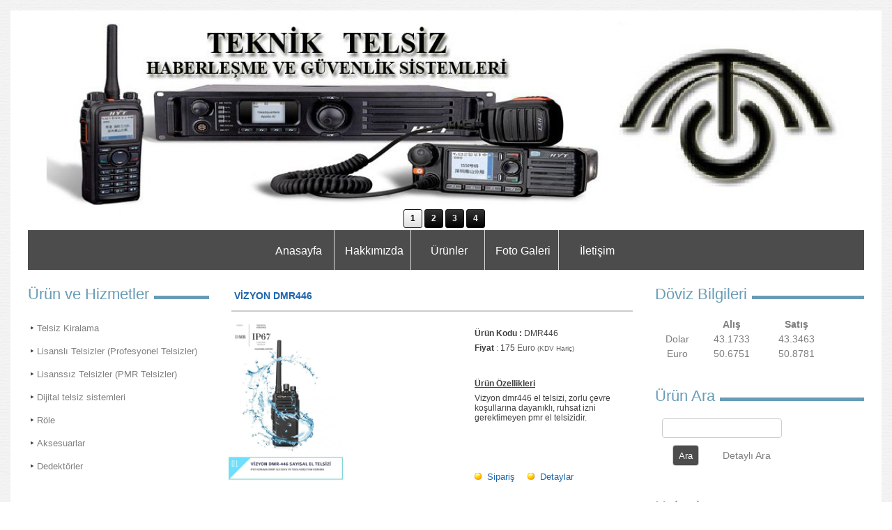

--- FILE ---
content_type: text/html; charset=UTF-8
request_url: http://www.tekniktelsiz.com.tr/?newUrun=1&Id=2249320&CatId=bs469725&Fstate=&/V%C4%B0ZYON-DMR446
body_size: 8249
content:
<!DOCTYPE html>
                        <html lang="tr">
                        <!--[if lt IE 8]> <html lang="tr-TR" class="stnz_no-js ie6"> <![endif]-->
<head>
<title>VİZYON DMR446</title>
<meta http-equiv="X-UA-Compatible" content="IE=Edge;chrome=1" /><meta http-equiv="Content-Type" content="text/html; charset=UTF-8">
<meta name="keywords" content="DMR446, VİZYON DMR446, "/>
<meta name="description" content="Vizyon dmr446 el telsizi, zorlu çevre koşullarına dayanıklı, ruhsat izni gerektimeyen pmr el telsizidir."/>

<meta property="og:title" content="VİZYON DMR446 " />
<meta property="og:description" content="Vizyon dmr446 el telsizi, zorlu çevre koşullarına dayanıklı, ruhsat izni gerektimeyen pmr el telsizidir." />
<meta property="og:image" content="http://www.tekniktelsiz.com.tr/FileUpload/bs469725/UrunResim/51750836.jpg" />
<link class="nstr" href="./templates/tpl/100/stil.css?20140101" rel="stylesheet" type="text/css" />
<!--[if lt IE 7]>						
							<script src="/templates/default/IE7.jgz">IE7_PNG_SUFFIX=".png";</script>
							<link href="/templates/default/ie6.css" rel="stylesheet" type="text/css" />
						<![endif]-->
<!--[if lt IE 8]>							
							<link href="/templates/default/ie7.css" rel="stylesheet" type="text/css" />
						<![endif]-->
<script type="text/javascript" src="/templates/js/js.js?v=3" ></script>
<script src="/cjs/jquery/1.8/jquery-1.8.3.min.jgz"></script>
<script src="/cjs/jquery.bxslider.min.js"></script>
<link href="/cjs/jquery.bxslider.css" rel="stylesheet" type="text/css" />

<link rel="stylesheet" href="/cjs/css/magnific-popup.css">
                                <link rel="stylesheet" href="/cjs/css/wookmark-main.css">
                                <script src="/cjs/js/imagesloaded.pkgd.min.js"></script>
                                <script src="/cjs/js/jquery.magnific-popup.min.js"></script>
                                <script src="/cjs/js/wookmark.js"></script><link rel="stylesheet" href="/cjs/banner_rotator/css/banner-rotator.min.css">
<script type="text/javascript" src="/cjs/banner_rotator/js/jquery.banner-rotator.min.js"></script>
<link rel="stylesheet" type="text/css" href="/cjs/sliders/rotator/css/wt-rotator.css"/>
<script type="text/javascript" src="/cjs/sliders/rotator/js/jquery.wt-rotator-prod.min.jgz"></script>



<style type="text/css">
.UrunBaslikStil {
       font-size: 14px;
       font-weight: bold;
       color: #1E66AE;
}

.UrunAltBaslikStil {
       font-size: 12px;
       font-weight: bold;
       color: #404040;
}

.UrunStil {
       font-size: 12px;
       font-weight: normal;
       color: #404040;
}

#footer .indent {padding:23px 0 10px 55px;}
	IMG.photo1    {	margin-left: 10px;
			margin-bottom: 10px;
		            	float: center;
			border-width: 2px;
			border-color: #C0C0C0 }

.br12                { border-top:#CCCCCC 1px dashed;}

.input2         {border: #cacaca 1px solid; padding-right: 4px; padding-left: 4px; font-size: 14px; background-color:#fafafa
                        color: #666666; height: 23px; font-family: Verdana, Geneva, Arial, Helvetica, sans-serif; }

.submit2 {border:#cacaca 1px solid; background-image:url(/img/submit_bg.gif); width:80px; height:23px;
background-color:#FFFFFF; color:#323232; font:12px Arial, Helvetica, sans-serif;}

.area1 		{border: #cacaca 1px solid; padding-right: 4px; padding-left: 4px; font-size: 14px; background-color:#fafafa
			 color: #666666; width: 180px; height: 90px; font-family: Verdana, Geneva, Arial, Helvetica, sans-serif; }


</style>
<script type="text/javascript" language="javascript">
function showPic (whichpic, en, boy, resid, userid)
{
 if (document.getElementById) 
  { 
   document.getElementById('placeholder').src = whichpic.href; 
   document.getElementById('placeholder').width =en; 
   document.getElementById('placeholder').height = boy; 
   document.getElementById('acilirres').href = 'javascript:mClick(\'templates/urunview/topresim.php?Id='+resid+'&ResId='+userid+'\',\'Resim\',0,0,820,620)'; 
   return false; 
  } 
else { return true; }
}
</script>
<link href="/assets/css/desktop.css" rel="stylesheet" type="text/css" />

<!--[if lt IE 8]>               
                    <style type="text/css">#stnz_middleContent{width:538px !important;}</style>         
                <![endif]-->

</head>

<body id="standartTmp" class="tpl">

<div id="stnz_wrap">	
		<div id="stnz_containerTop">
		<div id="stnz_left_bg"></div>
		<div id="stnz_containerMiddle">
		<div id="stnz_headerWrap"><div id="stnz_topBanner"></div><div id="stnz_headerTop"></div><div id="stnz_header" style="background-image: none;"><style>#stnz_header{min-height:1px;}</style><div id="stnz_jsHeader">
<script type="text/javascript">
$(document).ready( function() {    
$(".jquery_header_container").wtRotator({
width:1200,
height:300,
transition_speed:1000,
block_size:50,
vert_size:50,
horz_size:50,
transition:"random",
text_effect:"fade",
tooltip_type:"image",
cpanel_align:"BC",
display_thumbs:true,
cpanel_position:"inside",
display_playbutton:false,
display_dbuttons:false,
display_timer:true,
thumb_width:25,
thumb_height:25,
display_thumbimg:false,
display_numbers:true,
mouseover_pause:false,
text_mouseover:false,
cpanel_mouseover:false,
display_side_buttons:true,
auto_start:true,
button_width:0,
button_height:0,
button_margin:3,        
text_sync:true,
shuffle:false,
block_delay:15,
vstripe_delay:73,
hstripe_delay:183,          
auto_center:true
});
});
</script>
<div class="jquery_header_container"> 
<div class="wt-rotator">
<div class="screen"></div>
<div class="c-panel">
<div class="thumbnails">
<ul><li><a href="/FileUpload/bs469725/HeaderImages/crop/191839.jpg"><img src="/FileUpload/bs469725/HeaderImages/thumb/191839.jpg"/></a></li><li><a href="/FileUpload/bs469725/HeaderImages/crop/191902.jpg"><img src="/FileUpload/bs469725/HeaderImages/thumb/191902.jpg"/></a></li><li><a href="/FileUpload/bs469725/HeaderImages/crop/191903.jpg"><img src="/FileUpload/bs469725/HeaderImages/thumb/191903.jpg"/></a></li><li><a href="/FileUpload/bs469725/HeaderImages/crop/191905.jpg"><img src="/FileUpload/bs469725/HeaderImages/thumb/191905.jpg"/></a></li></ul>
</div>
<div class="buttons"><div class="prev-btn"></div><div class="play-btn"></div><div class="next-btn"></div></div> 
</div>
</div> 
</div></div><!-- /jsHeader --></div><div id="stnz_headerFooter" style="margin-top:0;"></div><!-- /header --><script type="text/javascript">
				    $(function() {
	   					$("#ust-menu-search").keyup(function(e) {
	   						if (e.keyCode==13)	   						
				        	{
				        		if ($(this).val().length > 2){
				        			$(location).attr('href','/?Syf=39&search='+$(this).val());
				        		}else{
				        			alert('Lütfen en az 3 harf giriniz.');
				        		}	
				        	}
	   					});
	   					
	   					$("#search-ust").click(function() {
				        	if ($('#ust-menu-search').val().length > 2){
				        			$(location).attr('href','/?Syf=39&search='+$('#ust-menu-search').val());
				        		}else{
				        			alert('Lütfen en az 3 harf giriniz.');
				        		}				        	
	   					});
	   					
				    });
				</script><div id="topMenu"><link href="/templates/tpl/100/menucss/default.css?20140101" rel="stylesheet" type="text/css" />
<div class="stnz_widget stnz_ust_menu100">
<div class="stnz_widgetContent"><div class="stnz_dropdown100_root stnz_dropdown100_root_center"><div id="ust_menu_root"><nav><ul class="sf-menu stnz_dropdown100 stnz_dropdown100-horizontal" id="nav" data-title="Menu">
		
			<li><a class="root"  href="http://www.tekniktelsiz.com.tr/?SyfNmb=1&pt=Anasayfa" rel="alternate" hreflang="tr">Anasayfa</a></li>
			<li><a class="root"  href="http://www.tekniktelsiz.com.tr/?SyfNmb=2&pt=Hakk%C4%B1m%C4%B1zda" rel="alternate" hreflang="tr">Hakkımızda</a></li>
			<li><a class="root"  href="http://www.tekniktelsiz.com.tr?product=4027053&pt=%C3%9Cr%C3%BCnler" rel="alternate" hreflang="tr">Ürünler</a></li>
			<li><a class="root"  href="http://www.tekniktelsiz.com.tr/?Syf=4&pt=Foto+Galeri" rel="alternate" hreflang="tr">Foto Galeri</a></li>
			<li><a class="root"  href="http://www.tekniktelsiz.com.tr/?SyfNmb=3&pt=%C4%B0leti%C5%9Fim" rel="alternate" hreflang="tr">İletişim</a></li></ul></nav></div></div></div>
</div><!-- /widget -->

</div><!-- /topMenu --></div><div id="stnz_content"><div id="stnz_leftContent"><div class="stnz_widget"><div class="stnz_widget stnz_menu">
<div class="stnz_widgetTitle"><div class="stnz_widgetTitle_text">Ürün ve Hizmetler</div></div>
<div class="stnz_widgetContent"><ul class="sf-menu stnz_dropdown100 stnz_dropdown100-vertical" id="nav270330" data-title="Ürün ve Hizmetler">
				
					<li><a class="root"  href="http://www.tekniktelsiz.com.tr?product=2039024&pt=Telsiz+Kiralama" rel="alternate" hreflang="tr">Telsiz Kiralama</a></li>
					<li><a class="root"  href="http://www.tekniktelsiz.com.tr?product=2038989&pt=Lisansl%C4%B1+Telsizler+%28Profesyonel+Telsizler%29" rel="alternate" hreflang="tr">Lisanslı Telsizler (Profesyonel Telsizler)</a></li>
					<li><a class="root"  href="http://www.tekniktelsiz.com.tr?product=2038991&pt=Lisanss%C4%B1z+Telsizler+%28PMR+Telsizler%29" rel="alternate" hreflang="tr">Lisanssız Telsizler (PMR Telsizler)</a></li>
					<li><a class="root"  href="http://www.tekniktelsiz.com.tr?product=2072531&pt=Dijital+telsiz+sistemleri" rel="alternate" hreflang="tr">Dijital telsiz sistemleri</a></li>
					<li><a class="root"  href="http://www.tekniktelsiz.com.tr?product=2072541&pt=R%C3%B6le" rel="alternate" hreflang="tr">Röle</a></li>
					<li><a class="root"  href="http://www.tekniktelsiz.com.tr?product=2072529&pt=Aksesuarlar" rel="alternate" hreflang="tr">Aksesuarlar</a></li>
					<li><a class="root"  href="http://www.tekniktelsiz.com.tr?product=2072532&pt=Dedekt%C3%B6rler" rel="alternate" hreflang="tr">Dedektörler</a></li></ul></div>
<div class="stnz_widgetFooter"></div>
</div><!-- /widget -->

<div class="stnz_widget stnz_reklam_blok">
<div class="stnz_widgetTitle"><div class="stnz_widgetTitle_text">Facebook Adresimiz</div></div>
<div class="stnz_widgetContent"><a href="https://www.facebook.com/pages/Teknik-Telsiz-Haberle%C5%9Fme-Sistemleri/294039377460099" target="new"><img src="http://in.sitekodlari.com/fb/facebook11.gif" border="0" /></a></div>
<div class="stnz_widgetFooter"></div>
</div><!-- /widget -->

<div class="stnz_widget stnz_reklam_blok">
<div class="stnz_widgetTitle"><div class="stnz_widgetTitle_text">Markalarımız</div></div>
<div class="stnz_widgetContent"><div style="text-align: center;"><img src="../FileUpload/bs469725/File/rc_motorola2_logo.gif" width="69" height="67" alt=" " style="font-size: 11.9999990463257px;" /></div><img src="../FileUpload/bs469725/File/kirisunlogo_1.jpg" width="112" height="82" alt=" " style="display: block; margin-left: auto; margin-right: auto;" /><div style="text-align: center;"><img src="../FileUpload/bs469725/File/hyt_logo-130x100.jpg" width="88" height="59" alt=" " style="display: block; margin-left: auto; margin-right: auto;" /><img src="../FileUpload/bs469725/File/ssdffsdf.jpg" width="102" height="57" alt=" " style="font-size: 11.9999990463257px;" /><br /><img src="../FileUpload/bs469725/File/images.jpg" width="56" height="54" alt=" " style="display: block; margin-left: auto; margin-right: auto;" /><img src="../FileUpload/bs469725/File/kenwood_logo.jpg" width="115" height="103" alt=" " style="font-size: 11.9999990463257px;" /><img src="../FileUpload/bs469725/File/midland_black_logo.jpg" width="167" height="37" alt=" " style="font-size: 11.9999990463257px;" /><br /><img src="../FileUpload/bs469725/File/vertex-standard-logo.png" width="84" height="58" alt=" " style="display: block; margin-left: auto; margin-right: auto;" /><br /><img src="../FileUpload/bs469725/File/indir_(2).jpg" width="96" height="72" alt=" " /><br /><img src="../FileUpload/bs469725/File/indir_(1).jpg" width="72" height="72" alt=" " /><br /><img src="../FileUpload/bs469725/File/indir.png" width="93" height="70" alt=" " /><br /><img src="../FileUpload/bs469725/File/indir.jpg" width="87" height="47" alt=" " /><br /><br /><img src="../FileUpload/bs469725/File/images_(1).jpg" width="120" height="38" alt=" " /><br /><br /><br /></div></div>
<div class="stnz_widgetFooter"></div>
</div><!-- /widget -->

</div></div><!-- /leftContent --><div id="stnz_middleContent" class="stnz_coklu stnz_sol_var stnz_sag_var"><div class="stnz_pageTitle"><h2><span>Anasayfa</span></h2></div><a title="yukari" name="yukari"></a><br>&nbsp;&nbsp;&nbsp;&nbsp;<span class = "UrunBaslikStil">
    <span class = "UrunBaslikStil_dosyadan">VİZYON DMR446</span></span>
    <div align= "center"><hr size="1" color = "#cccccc" width="96%"></div>
    <table width="99%" border="0" cellpadding="0">
      <tr>
        <td height="275" valign="top" colspan="6">
         <table width="99%" border="0" cellspacing="0" cellpadding="0">
          <tr>
           <td width="1%" valign="top">&nbsp;</td>
           <td width="59%" height="275" valign="top">
            <div align ="left"<p>
             <a id="acilirres" href="javascript:mClick('templates/urunview/topresim.php?Id=51750836&ResId=bs469725','Resim','0','0','820','620')">
             <img id="placeholder" src="FileUpload/bs469725/UrunResim/51750836.jpg" height="233" width="165"  alt="VİZYON DMR446" border="0" ></a></p></div></td>
           <td width="1%" valign="top">&nbsp;</td>
           <td width="38%" valign="top">
             <table width="100%" border="0" cellspacing="0" cellpadding="0">
               <tr>
                 <td height="10"></td></tr><tr><td><span class = "UrunAltBaslikStil"><span class = "UrunAltBaslikStil_dosyadan">Ürün Kodu :</span>
					 </span><span class = "UrunStil"><span class = "UrunStil_dosyadan">DMR446</span></span></td></tr><tr><td height="7"></td></tr><tr><td><span class = "UrunAltBaslikStil"><span class = "UrunAltBaslikStil_dosyadan">Fiyat</span></span> : <span class = "UrunStil">
							<span class = "UrunStil_dosyadan"> 175 </span></span> Euro<small style="font-family: sans-serif;">&nbsp;(KDV Hariç)</small></td>
                    		</tr><tr><td height="7"></td></tr><tr><td height="30"></td></tr><tr><td><span class = "UrunAltBaslikStil"><span class = "UrunAltBaslikStil_dosyadan">
		<u>Ürün Özellikleri</u></span></span></font></td></tr><tr><td height="7"></td></tr>
		</tr><tr><td height="105"  valign="top"><span class = "UrunStil"><span class = "UrunStil_dosyadan">Vizyon dmr446 el telsizi, zorlu çevre koşullarına dayanıklı, ruhsat izni gerektimeyen pmr el telsizidir.</span></span></font>
		</td></tr><tr><td height="7"></td></tr><tr><td><a href="#siparis"><font color="#1E66AE" size="2" face="Verdana, Arial, Helvetica, sans-serif"><img src="arrow.png"  border="0">
				 &nbsp;<span class = "tubip_urun_baslik">Sipariş</span></a></font>&nbsp;&nbsp;&nbsp;&nbsp;&nbsp;&nbsp;<a href="#detaylar"><font color="#1E66AE" size="2" face="Verdana, Arial, Helvetica, sans-serif"><img src="arrow.png"  border="0">
				 &nbsp;<span class = "tubip_urun_baslik">Detaylar</span></a></font></td></table></td></tr></table></td></tr><tr><td><div style="display: inline-block;"><a onclick="return showPic(this,165,233,51750836,'bs469725')" href="FileUpload/bs469725/UrunResim/51750836.jpg" ><img src="FileUpload/bs469725/UrunResim/51750836.jpg" width="72" height="54" border="0" class="photo1"/>
</div><div style="display: inline-block;"><a onclick="return showPic(this,233,233,51619145,'bs469725')" href="FileUpload/bs469725/UrunResim/51619145.jpg" ><img src="FileUpload/bs469725/UrunResim/51619145.jpg" width="72" height="54" border="0" class="photo1"/>
</div></td> </tr><tr><td colspan="6" height="5">&nbsp;</td></tr>
<tr><td colspan="6" align="right">
<table><tr><td><div class="a2a_kit a2a_kit_size_32 a2a_default_style" style="padding-bottom:10px;">
<a class="a2a_dd" href="https://www.addtoany.com/share"></a>
<a class="a2a_button_facebook"></a>
<a class="a2a_button_twitter"></a>
<a class="a2a_button_email"></a>
<a class="a2a_button_google_gmail"></a>
<a class="a2a_button_linkedin"></a>
</div>
<script>
var a2a_config = a2a_config || {};
a2a_config.locale = "tr";
</script>
<script async src="https://static.addtoany.com/menu/page.js"></script>
</td></tr></table></td></tr> <tr><td class="br12" colspan="6">&nbsp;</td></tr><tr><td colspan="5"><span class = "UrunBaslikStil"><span class = "UrunBaslikStil_dosyadan">
		<a title="detaylar" name="detaylar"></a>Detaylar</span></span><td><div align = "right"><a href="#yukari"><img src="yukari.jpg"  border="0"></a>
		</div></td></td></tr><tr><td colspan="6" height="5"></td></tr><tr><td colspan="6">Vizyon dmr446 el telsizi, zorlu çevre koşullarına dayanıklı, ruhsat izni gerektimeyen pmr el telsizidir.<br /><br />Vizyon dmr446; dmr teknoloji ile çalışmaktadır. DMR teknoloji sayesinde çevreden gelen her türlü sesi arka plana atarak bastırır. Böylece karşı tarafa net kaliteli berrak ses iletilir. <br /><br />Vizyon dmr-446 telsiz; ağır metal sanayi fabrikalarında, inşaat ,maden şantiyelerinde, yer altı madenlerinde, çok fazla gürültünün olduğu orhanizayonlarda v.b pek çok işletmede kullanılmaktadır. <br /><br />Vizyon dmr446 uzun süreli kullanım için 2.200 mah li-ion bataryaya sahiptirayrıca toza ve suya kaşı tam korumalıdır.Su içinde kalabilir, yağmur altında kullanılabilir. <img src="../FileUpload/bs469725/File/vizyon_dmr446_kopya.png" width="510" height="510" alt=" " /><img src="../FileUpload/bs469725/File/vizyon_dmr_446_el_telsizi.jpg" width="510" height="580" alt=" " />Genel Özellikler;<br /><br /><ul><li>32 kanal kapasitesi</li><li>Bilgisayar ile programlama</li><li>ıp koruma sınıfı</li><li>2.200 mah li-ion batarya</li><li>Sağlam gövde tasarımı</li><li>3 yıl elektronik arıza garantisi </li></ul></td></tr><tr><td colspan="6" height="5">
		&nbsp;</td></tr><tr><td class="br12" colspan="6">&nbsp;</td></tr><tr><td colspan="6"><table width="99%" border="0" cellspacing="0" cellpadding="0"><form name="SiparisForm" action="http://www.tekniktelsiz.com.tr/?newUrun=1&Id=2249320&CatId=bs469725&Fstate=&/V%C4%B0ZYON-DMR446" method="POST"><tr><td colspan="2"><table width="99%" border="0" cellspacing="0" cellpadding="0"><tr><td width="95%">
	<span class = "UrunBaslikStil"><span class = "UrunBaslikStil_dosyadan"><a title="siparis" name="siparis"></a>Talep Formu</span></span>
	</td><td width="6%"><div align = "right"><a href="#yukari"><img src="yukari.jpg"  border="0"></a>
	</div></td></tr></table></td></tr><tr><td colspan="2" height="20"></td></tr><TR>
		<td align="left" width="19%">İsim </td>
		<td><input type="text" size="22"  maxlength="100"  class="input2" name="alan1" value="">
		</td>
		<td></td>
	</TR><tr><td colspan="2" height="5"></td></tr><TR>
		<td align="left" width="19%">Sipariş Miktarı </td>
		<td><input type="text" size="22"  maxlength="100"  class="input2" name="alan14" value="">
		</td>
		<td></td>
	</TR><tr><td colspan="2" height="5"></td></tr><TR>
		<td align="left" width="19%">E-Mail </td>
		<td><input type="text" size="22"  maxlength="100"  class="input2" name="alan3" value="">
		</td>
		<td></td>
	</TR><tr><td colspan="2" height="5"></td></tr><TR>
		<td align="left" width="19%">Telefon </td>
		<td><input type="text" size="22"  maxlength="100"  class="input2" name="alan2" value="">
		</td>
		<td></td>
	</TR><tr><td colspan="2" height="5"></td></tr><TR>
		<td align="left" width="19%">İl </td>
		<td><select name="alan12" STYLE="width:180px;" class="input2" onchange="showimage()">
							<option value="ADANA">Adana</option>
							<option value="ADIYAMAN">Adıyaman</option>
							<option value="AFYONKARAHISAR">Afyonkarahisar</option>
							<option value="AGRI">Ağrı</option>
							<option value="AMASYA">Amasya</option>
							<option value="ANKARA">Ankara</option>
							<option value="ANTALYA">Antalya</option>
							<option value="ARTVIN">Artvin</option>
							<option value="AYDIN">Aydın</option>
							<option value="BALIKESIR">Balıkesir</option>
							<option value="BILECIK">Bilecik</option>
							<option value="BINGOL">Bingöl</option>
							<option value="BITLIS">Bitlis</option>
							<option value="BOLU">Bolu</option>
							<option value="BURDUR">Burdur</option>
							<option value="BURSA">Bursa</option>
							<option value="CANAKKALE">Çanakkale</option>
							<option value="CANKIRI">Çankırı</option>
							<option value="CORUM">Çorum</option>
							<option value="DENIZLI">Denizli</option>
							<option value="DIYARBAKIR">Diyarbakır</option>
							<option value="EDIRNE">Edirne</option>
							<option value="ELAZIG">Elazığ</option>
							<option value="ERZINCAN">Erzincan</option>
							<option value="ERZURUM">Erzurum</option>
							<option value="ESKISEHIR">Eskişehir</option>
							<option value="GAZIANTEP">Gaziantep</option>
							<option value="GIRESUN">Giresun</option>
							<option value="GUMUSHANE">Gümüşhane</option>
							<option value="HAKKARI">Hakkari</option>
							<option value="HATAY">Hatay</option>
							<option value="ISPARTA">Isparta</option>
							<option value="ISTANBUL">Istanbul</option>
							<option value="IZMIR">Izmir</option>
							<option value="KARS">Kars</option>
							<option value="KASTAMONU">Kastamonu</option>
							<option value="KAYSERI">Kayseri</option>
							<option value="KIRKLARELI">Kırklareli</option>
							<option value="KIRSEHIR">Kırşehir</option>
							<option value="KOCAELI">Kocaeli</option>
							<option value="KONYA">Konya</option>
							<option value="KUTAHYA">Kütahya</option>
							<option value="MALATYA">Malatya</option>
							<option value="MANISA">Manisa</option>
							<option value="MERSIN">Mersin</option>
							<option value="K.MARAS">Kahramanmaraş</option>
							<option value="MARDIN">Mardin</option>
							<option value="MUGLA">Muğla</option>
							<option value="MUS">Muş</option>
							<option value="NEVSEHIR">Nevşehir</option>
							<option value="NIGDE">Niğde</option>
							<option value="ORDU">Ordu</option>
							<option value="RIZE">Rize</option>
							<option value="SAKARYA">Sakarya</option>
							<option value="SAMSUN">Samsun</option>
							<option value="SIIRT">Siirt</option>
							<option value="SINOP">Sinop</option>
							<option value="SIVAS">Sivas</option>
							<option value="TEKIRDAG">Tekirdağ</option>
							<option value="TOKAT">Tokat</option>
							<option value="TRABZON">Trabzon</option>
							<option value="TUNCELI">Tunceli</option>
							<option value="SANLIURFA">Şanlıurfa</option>
							<option value="USAK">Uşak</option>
							<option value="VAN">Van</option>
							<option value="YOZGAT">Yozgat</option>
							<option value="ZONGULDAK">Zonguldak</option>
							<option value="AKSARAY">Aksaray</option>
							<option value="BAYBURT">Bayburt</option>
							<option value="KARAMAN">Karaman</option>
							<option value="KIRIKKALE">Kırıkkale</option>
							<option value="BATMAN">Batman</option>
							<option value="SIRNAK">Şırnak</option>
							<option value="BARTIN">Bartın</option>
							<option value="ARDAHAN">Ardahan</option>
							<option value="IGDIR">Iğdır</option>
							<option value="YALOVA">Yalova</option>
							<option value="KARABUK">Karabük</option>
							<option value="KILIS">Kilis</option>
							<option value="OSMANIYE">Osmaniye</option>
							<option value="DUZCE">Düzce</option>
                          </select>
		</td>
		<td></td>
	</TR><tr><td colspan="2" height="5"></td></tr><TR>
		<td align="left" width="19%">Adres </td>
		<td><textarea class="area1" cols="40" rows="4" name="alan13"></textarea>
		</td>
		<td></td>
	</TR><tr><td colspan="2" height="5"></td></tr><TR>
		<td align="left" width="19%">Kargo Tercihi </td>
		<td><input type="text" size="22"  maxlength="100"  class="input2" name="alan4" value="">
		</td>
		<td></td>
	</TR><tr><td colspan="2" height="5"></td></tr><TR>
		<td align="left" width="19%" valign="top">Mesaj </td>
		<td><textarea class="area1" cols="40" rows="4" name="alan5"></textarea>
		</td>
		<td></td>
	</TR><tr><td colspan="2" height="5"></td></tr><tr> 
							<td height="35">&nbsp;</td>				
							<td><img src="/resim_dogrula.php" class="resim_dogrula"></td>
							<td></td>
						 </tr>
						<tr> 
							<td><div class="">&nbsp;</div></td>
							<td><input name="guvenlik_kodu" type="text" class="FormSiyah" size="10" maxlength="6"></td>
							<td>&nbsp;</td>
						</tr><tr><td colspan="2" height="7"></td></tr>	<TR>
	 <td align="left" width="15%">
	 </td>
	 <td><input type="submit" size="20" class="submit2" value="Gönder" onmouseover="Hand(this);"><input type="hidden" name="Kontrol" value="1">
	  <input type="hidden" name="urunadres" value="http://www.tekniktelsiz.com.tr/?newUrun=1&Id=2249320&CatId=bs469725&Fstate=&/V%C4%B0ZYON-DMR446">
	  <input type="hidden" name="urunadi" value="VİZYON DMR446">
	  <input type="hidden" name="urunkodu" value="DMR446">
	 </td>
         <td>
	 </td>
	</TR>
        </form><tr><td colspan="2" height="20"></td></tr><tr><td colspan="2" height="10"></td></tr></table></td></tr></table></div><!-- /middleContent --><div id="stnz_rightContent"><div class="stnz_widget"><div class="stnz_widget stnz_doviz">
<div class="stnz_widgetTitle"><div class="stnz_widgetTitle_text">Döviz Bilgileri</div></div>
<div class="stnz_widgetContent">
        <table class="stnz_exchanceRates">
            <tr><th></th><th class="stnz_tableCaption">Alış</th><th class="stnz_tableCaption">Satış</th></tr>
            <tr><td class="stnz_dovizCaption">Dolar</td><td class="stnz_dovizContent">43.1733</td><td class="stnz_dovizContent">43.3463</td></tr>
            <tr><td class="stnz_dovizCaption">Euro</td><td class="stnz_dovizContent">50.6751</td><td class="stnz_dovizContent">50.8781</td></tr>
        </table></div>
<div class="stnz_widgetFooter"></div>
</div><!-- /widget -->

<div class="stnz_widget stnz_product_search">
<div class="stnz_widgetTitle"><div class="stnz_widgetTitle_text">Ürün Ara</div></div>
<div class="stnz_widgetContent">
            <form name="urun_arama" action="/?Syf=21" method="post">
            <input name="aranacak" class="UyeGirisi" size="19" maxlength="150">
            <input class="UyeGirisi" name="gonder2" value=" Ara " type="submit">
            <a href="/?Syf=21&pt=Ürün Ara">Detaylı Ara</a></form></div>
<div class="stnz_widgetFooter"></div>
</div><!-- /widget -->

<div class="stnz_widget stnz_reklam_blok">
<div class="stnz_widgetTitle"><div class="stnz_widgetTitle_text">Haberler</div></div>
<div class="stnz_widgetContent"><marquee align="middle" scrollamount="1" height="300" width="100%" direction="up" scrolldelay="1" style="height: 30px; width: 100%;">&nbsp;<br /><span></span><strong><em><br /><br /><span style="font-size: medium;">Hyt telsizlerde kampanyalı &ouml;zel fiyatlardan&nbsp;yararlanmak i&ccedil;in&nbsp;</span></em><br /><span style="font-size: medium;"><em>0212 320 74 45 hemen arayınız.<br /></em></span></strong><br />&nbsp; &nbsp; &nbsp; &nbsp; &nbsp;<br /><span></span><strong><span style="font-size: medium;"><em>Kiralık Telsiz sistemlerinde etkili iletişim <br /><br />&nbsp; &nbsp;</em></span></strong><br /><strong><span><em><span style="font-size: medium;">Bir ilk;Kiralık kulaklıklarda dezenfeksiyon-Sterilizasyon</span>&nbsp;</em></span></strong><img src="../FileUpload/bs469725/File/sasasasasasa.jpg" width="216" height="150" alt=" " />&nbsp;&nbsp;<br /></marquee></div>
<div class="stnz_widgetFooter"></div>
</div><!-- /widget -->

<div class="stnz_widget stnz_reklam_blok">
<div class="stnz_widgetTitle"><div class="stnz_widgetTitle_text">Kampanyalar</div></div>
<div class="stnz_widgetContent"><marquee align="middle" scrollamount="1" height="300" width="200%" direction="down" scrolldelay="1" style="height: 30px; width: 100%;"><img src="../FileUpload/bs469725/File/hyt-446s.jpg" width="300" height="300" alt=" " /></marquee></div>
<div class="stnz_widgetFooter"></div>
</div><!-- /widget -->

</div></div><!-- /rightContent> --></div><!-- /content -->	  
	</div><!-- /containerMiddle -->
	<div id="stnz_right_bg"></div>
	</div><!-- /containerTop -->
</div> <!-- /wrap --><div id="stnz_footer"></div><!-- /footer --><!--[if lt IE 8]>	
	<script type="text/javascript">			
		document.getElementById('stnz_left_bg').style.display = 'none';
		document.getElementById('stnz_right_bg').style.display = 'none';
	</script>
	<![endif]--></html>

--- FILE ---
content_type: application/javascript
request_url: http://www.tekniktelsiz.com.tr/cjs/js/wookmark.js
body_size: 24533
content:
/*!
  Wookmark plugin
  @name wookmark.js
  @author Christoph Ono (chri@sto.ph or @gbks)
  @author Sebastian Helzle (me@helzle.it or @sebobo)
  @version 2.1.2
  @date 05/05/2016
  @category jQuery plugin
  @copyright (c) 2009-2016 Christoph Ono (www.wookmark.com)
  @license Licensed under the MIT (http://www.opensource.org/licenses/mit-license.php) license.
*/
/*global define, window, jQuery*/
/*jslint plusplus: true, bitwise: true */

(function ($) {
(function (factory) {
  if (typeof define === 'function' && define.amd) {
    define(factory);
  } else {
    factory();
  }
}(function () {

  // Wookmark default options
  // ------------------------
  var defaultOptions = {
    align: 'center',
    autoResize: true,
    comparator: null,
    direction: undefined,
    ignoreInactiveItems: true,
    inactiveClass: 'wookmark-inactive',
    itemSelector: undefined,
    itemWidth: 0,
    fillEmptySpace: false,
    flexibleWidth: 0,
    offset: 5,
    outerOffset: 0,
    onLayoutChanged: undefined,
    placeholderClass: 'wookmark-placeholder',
    possibleFilters: [],
    resizeDelay: 50,
    verticalOffset: undefined
  };

  // Helper functions
  // ----------------

  // Bind function to set the context for the Wookmark instance function
  function __bind(fn, me) {
    return function () {
      return fn.apply(me, arguments);
    };
  }

  // Function for executing css writes to dom on the next animation frame if supported
  var executeNextFrame = window.requestAnimationFrame || function (callback) { callback(); };

  // Update multiple css values on an object
  function setCSS(el, properties) {
    var key;
    for (key in properties) {
      if (properties.hasOwnProperty(key)) {
        el.style[key] = properties[key];
      }
    }
  }

  // Update the css properties of multiple elements at the same time
  // befor the browsers next animation frame.
  // The parameter `data` has to be an array containing objects, each
  // with the element and the desired css properties.
  function bulkUpdateCSS(data, callback) {
    executeNextFrame(function () {
      var i, item;
      for (i = 0; i < data.length; i++) {
        item = data[i];
        setCSS(item.el, item.css);
      }
      // Run optional callback
      if (typeof callback === 'function') {
        executeNextFrame(callback);
      }
    });
  }

  // Remove whitespace around filter names
  function cleanFilterName(filterName) {
    return filterName.replace(/^\s+|\s+$/g, '').toLowerCase();
  }

  // Remove listener from an element (IE8 compatible)
  function removeEventListener(el, eventName, handler) {
    if (window.jQuery) {
      $(el).off(eventName, handler);
    } else if (el.removeEventListener) {
      el.removeEventListener(eventName, handler);
    } else {
      el.detachEvent('on' + eventName, handler);
    }
  }

  // Add listener to an element (IE8 compatible)
  function addEventListener(el, eventName, handler) {
    removeEventListener(el, eventName, handler);

    if (window.jQuery) {
      $(el).on(eventName, handler);
    } else if (el.addEventListener) {
      el.addEventListener(eventName, handler);
    } else {
      el.attachEvent('on' + eventName, function () {
        handler.call(el);
      });
    }
  }

  // Checks if element `el` is not visible in the browser
  function isHidden(el) {
    return el.offsetParent === null;
  }

  // Returns the elements height without margin
  function getHeight(el) {
    return el.offsetHeight;
  }

  // Returns the elements width without margin
  function getWidth(el) {
    return el.offsetWidth;
  }

  // Return true if element has class
  function hasClass(el, className) {
    if (el.classList) {
      return el.classList.contains(className);
    }
    return new RegExp('(^| )' + className + '( |$)', 'gi').test(el.className);
  }

  // Add class to element (IE8+)
  function addClass(el, className) {
    if (el.classList) {
      el.classList.add(className);
    } else {
      el.className += ' ' + className;
    }
  }

  // Remove class from element (IE8+)
  function removeClass(el, className) {
    if (el.classList) {
      el.classList.remove(className);
    } else {
      el.className = el.className.replace(new RegExp('(^|\\b)' + className.split(' ').join('|') + '(\\b|$)', 'gi'), ' ');
    }
  }

  // Get value of specified data attribute
  function getData(el, attr, isInt, prefix) {
    if (prefix === undefined) {
      prefix = 'wookmark-';
    }
    var val = el.getAttribute('data-' + prefix + attr);
    if (isInt === true) {
      return parseInt(val, 10);
    }
    return val;
  }

  // Set value of specified data attribute
  function setData(el, attr, val, prefix) {
    if (prefix === undefined) {
      prefix = 'wookmark-';
    }
    el.setAttribute('data-' + prefix + attr, val);
  }

  // Remove duplicates from given array
  function removeDuplicates(items) {
    var temp = {}, result = [], x, i = items.length;
    while (i--) {
      x = getData(items[i], 'id', true);
      if (!temp.hasOwnProperty(x)) {
        temp[x] = 1;
        result.push(items[i]);
      }
    }
    return result;
  }

  // Get the computed style from an element (IE 8 compatible)
  function getStyle(el, prop) {
    return window.getComputedStyle !== undefined ? window.getComputedStyle(el, null).getPropertyValue(prop) : el.currentStyle[prop];
  }


  // IE 8 compatible indexOf
  function indexOf(items, item) {
    var len = items.length, i;
    for (i = 0; i < len; i++) {
      if (items[i] === item) {
        return i;
      }
    }
    return -1;
  }

  // Main wookmark plugin class
  // --------------------------
  function Wookmark(container, options) {
    options = options || {};

    if (typeof container === 'string') {
      container = document.querySelector(container);
    }

    // Instance variables.
    this.container = container;
    this.columns = this.resizeTimer = null;
    this.activeItemCount = 0;
    this.placeholders = [];
    this.itemHeightsInitialized = false;
    this.itemHeightsDirty = false;
    this.elementTag = 'div';

    // Bind instance methods
    this.initItems = __bind(this.initItems, this);
    this.updateOptions = __bind(this.updateOptions, this);
    this.onResize = __bind(this.onResize, this);
    this.onRefresh = __bind(this.onRefresh, this);
    this.getItemWidth = __bind(this.getItemWidth, this);
    this.layout = __bind(this.layout, this);
    this.layoutFull = __bind(this.layoutFull, this);
    this.layoutColumns = __bind(this.layoutColumns, this);
    this.filter = __bind(this.filter, this);
    this.clear = __bind(this.clear, this);
    this.getActiveItems = __bind(this.getActiveItems, this);
    this.refreshPlaceholders = __bind(this.refreshPlaceholders, this);
    this.sortElements = __bind(this.sortElements, this);
    this.updateFilterClasses = __bind(this.updateFilterClasses, this);

    // Initialize children of the container
    this.initItems();

    // Initial update and layout
    this.container.style.display = 'block';
    this.updateOptions(options);

    // Collect filter classes after items have been initialized
    this.updateFilterClasses();

    // Listen to resize event of the browser if enabled
    if (this.autoResize) {
      addEventListener(window, 'resize', this.onResize);
    }

    // Listen to external refresh event
    addEventListener(this.container, 'refreshWookmark', this.onRefresh);
  }

  // Get all valid children of the container object and store them
  Wookmark.prototype.initItems = function () {
    // By select all children of the container if no selector is specified
    if (this.itemSelector === undefined) {
      var items = [], child, children = this.container.children,
          i = children.length;
      while (i--) {
        child = children[i];
        // Skip comment nodes on IE8
        if (child.nodeType !== 8) {
          // Show item
          child.style.display = '';
          setData(child, 'id', i);
          items.unshift(child);
        }
      }
      this.items = items;
    } else {
      this.items = this.container.querySelectorAll(this.itemSelector);
    }

    if (this.items.length) {
      this.elementTag = this.items[0].tagName;
    }
    this.itemHeightsDirty = true;
  };

  // Reload all filter classes from all items and cache them
  Wookmark.prototype.updateFilterClasses = function () {
    // Collect filter data
    var i = this.items.length, j, filterClasses = {}, itemFilterClasses,
      item, filterClass, possibleFilters = this.possibleFilters,
      k = possibleFilters.length, possibleFilter;

    while (i--) {
      item = this.items[i];

      // Read filter classes and globally store each filter class as object and the fitting items in the array
      itemFilterClasses = JSON.parse(getData(item, 'filter-class', false, ''));
      if (itemFilterClasses && typeof itemFilterClasses === 'object') {
        j = itemFilterClasses.length;
        while (j--) {
          filterClass = cleanFilterName(itemFilterClasses[j]);
          if (!filterClasses.hasOwnProperty(filterClass)) {
            filterClasses[filterClass] = [];
          }
          filterClasses[filterClass].push(item);
        }
      }
    }

    while (k--) {
      possibleFilter = cleanFilterName(possibleFilters[k]);
      if (!filterClasses.hasOwnProperty(possibleFilter)) {
        filterClasses[possibleFilter] = [];
      }
    }

    this.filterClasses = filterClasses;
  };

  // Method for updating the plugins options
  Wookmark.prototype.updateOptions = function (options) {
    var key;
    this.itemHeightsDirty = true;
    options = options || {};

    // Overwrite non existing instance variables with the ones from options or the defaults
    for (key in defaultOptions) {
      if (defaultOptions.hasOwnProperty(key)) {
        if (options.hasOwnProperty(key)) {
          this[key] = options[key];
        } else if (!this.hasOwnProperty(key)) {
          this[key] = defaultOptions[key];
        }
      }
    }

    // Vertical offset uses a fallback to offset
    this.verticalOffset = this.verticalOffset || this.offset;

    // Update layout so changes apply
    this.layout(true);
  };

  // This timer ensures that layout is not continuously called as window is being dragged.
  Wookmark.prototype.onResize = function () {
    clearTimeout(this.resizeTimer);
    this.itemHeightsDirty = this.flexibleWidth !== 0;
    this.resizeTimer = setTimeout(this.layout, this.resizeDelay);
  };

  // Marks the items heights as dirty and does a relayout
  Wookmark.prototype.onRefresh = function () {
    this.itemHeightsDirty = true;
    this.layout();
  };

  // Filters the active items with the given string filters.
  // @param filters array of string
  // @param mode 'or' or 'and'
  Wookmark.prototype.filter = function (filters, mode, dryRun) {
    var activeFilters = [], activeFiltersLength, activeItems = [],
      i, j, k, filter;

    filters = filters || [];
    mode = mode || 'or';
    dryRun = dryRun || false;

    if (filters.length) {
      // Collect active filters
      for (i = 0; i < filters.length; i++) {
        filter = cleanFilterName(filters[i]);
        if (this.filterClasses.hasOwnProperty(filter)) {
          activeFilters.push(this.filterClasses[filter]);
        }
      }

      // Get items for active filters with the selected mode
      i = activeFiltersLength = activeFilters.length;
      if (mode === 'or' || activeFiltersLength === 1) {
        // Set all items in all active filters active
        while (i--) {
          activeItems = activeItems.concat(activeFilters[i]);
        }
      } else if (mode === 'and') {
        var shortestFilter = activeFilters[0], itemValid = true,
          foundInFilter, currentItem, currentFilter;

        // Find shortest filter class
        while (i--) {
          if (activeFilters[i].length < shortestFilter.length) {
            shortestFilter = activeFilters[i];
          }
        }

        // Iterate over shortest filter and find elements in other filter classes
        shortestFilter = shortestFilter || [];
        i = shortestFilter.length;
        while (i--) {
          currentItem = shortestFilter[i];
          j = activeFiltersLength;
          itemValid = true;

          while (j-- && itemValid) {
            currentFilter = activeFilters[j];
            if (shortestFilter !== currentFilter) {
              // Search for current item in each active filter class
              foundInFilter = false;
              k = currentFilter.length;
              while (k-- && !foundInFilter) {
                foundInFilter = currentFilter[k] === currentItem;
              }
              itemValid &= foundInFilter;
            }
          }

          if (itemValid) {
            activeItems = activeItems.concat(shortestFilter[i]);
          }
        }
      }

      // Remove duplicates from active items
      if (activeFiltersLength > 1) {
        activeItems = removeDuplicates(activeItems);
      }

      // Hide inactive items
      if (!dryRun) {
        i = this.items.length;
        while (i--) {
          if (indexOf(activeItems, this.items[i]) === -1) {
            addClass(this.items[i], this.inactiveClass);
          }
        }
      }
    } else {
      // Show all items if no filter is selected
      activeItems = this.items;
    }

    // Show active items
    if (!dryRun) {
      i = activeItems.length;
      while (i--) {
        removeClass(activeItems[i], this.inactiveClass);
      }
      // Unset columns and refresh grid for a full layout
      this.columns = null;
      this.layout();
    }
    return activeItems;
  };

  // Creates or updates existing placeholders to create columns of even height
  Wookmark.prototype.refreshPlaceholders = function (columnWidth, sideOffset) {
    var i,
      containerHeight = getHeight(this.container),
      columnsLength = this.columns.length,
      column,
      height,
      innerOffset,
      lastColumnItem,
      placeholdersHtml = '',
      placeholder,
      top;

    // Add more placeholders if necessary
    if (this.placeholders.length < columnsLength) {
      for (i = 0; i < columnsLength - this.placeholders.length; i++) {
        placeholdersHtml += '<' + this.elementTag + ' class="' + this.placeholderClass + '"/>';
      }
      this.container.insertAdjacentHTML('beforeend', placeholdersHtml);
      this.placeholders = this.container.querySelectorAll('.' + this.placeholderClass);
    }

    innerOffset = (this.offset + parseInt(getStyle(this.placeholders[0], 'border-left-width'), 10) * 2) || 0;
    innerOffset += (parseInt(getStyle(this.placeholders[0], 'padding-left'), 10) * 2)  || 0;

    // Update each placeholder
    for (i = 0; i < this.placeholders.length; i++) {
      placeholder = this.placeholders[i];
      column = this.columns[i];

      if (i >= columnsLength || column.length === 0) {
        placeholder.style.display = 'none';
      } else {
        lastColumnItem = column[column.length - 1];
        top = getData(lastColumnItem, 'top', true) + getData(lastColumnItem, 'height', true) + this.verticalOffset;
        height = Math.max(0, containerHeight - top - innerOffset);

        setCSS(placeholder, {
          position: 'absolute',
          display: height > 0 ? 'block' : 'none',
          left: (i * columnWidth + sideOffset) + 'px',
          top: top + 'px',
          width: (columnWidth - innerOffset) + 'px',
          height: height + 'px'
        });
      }
    }
  };

  // Method the get active items which are not disabled and visible
  Wookmark.prototype.getActiveItems = function () {
    var inactiveClass = this.inactiveClass,
      i,
      result = [],
      item,
      items = this.items;

    if (this.ignoreInactiveItems) {
      for (i = 0; i < items.length; i++) {
        item = items[i];
        if (!hasClass(item, inactiveClass)) {
          result.push(item);
        }
      }
    } else {
      return items;
    }
    return result;
  };

  // Method to get the standard item width
  Wookmark.prototype.getItemWidth = function () {
    var itemWidth = this.itemWidth,
      innerWidth = getWidth(this.container) - 2 * this.outerOffset,
      flexibleWidth = this.flexibleWidth;

    if (typeof itemWidth === 'function') {
      itemWidth = this.itemWidth();
    }

    if (this.items.length > 0 && (itemWidth === undefined || (itemWidth === 0 && !this.flexibleWidth))) {
      itemWidth = getWidth(this.items[0]);
    } else if (typeof itemWidth === 'string' && itemWidth.indexOf('%') >= 0) {
      itemWidth = parseFloat(itemWidth) / 100 * innerWidth;
    }

    // Calculate flexible item width if option is set
    if (flexibleWidth) {
      if (typeof flexibleWidth === 'function') {
        flexibleWidth = flexibleWidth();
      }

      if (typeof flexibleWidth === 'string' && flexibleWidth.indexOf('%') >= 0) {
        flexibleWidth = parseFloat(flexibleWidth) / 100 * innerWidth;
      }

      // Find highest column count
      var paddedInnerWidth = (innerWidth + this.offset),
        flexibleColumns = Math.floor(0.5 + paddedInnerWidth / (flexibleWidth + this.offset)),
        fixedColumns = Math.floor(paddedInnerWidth / (itemWidth + this.offset)),
        columns = Math.max(flexibleColumns, fixedColumns),
        columnWidth = Math.min(flexibleWidth, Math.floor((innerWidth - (columns - 1) * this.offset) / columns));

      itemWidth = Math.max(itemWidth, columnWidth);
    }

    return itemWidth;
  };

  // Main layout method.
  Wookmark.prototype.layout = function (force, callback) {
    // Do nothing if container isn't visible
    if (!force && isHidden(this.container)) { return; }

    // Calculate basic layout parameters.
    var calculatedItemWidth = this.getItemWidth(),
      columnWidth = calculatedItemWidth + this.offset,
      containerWidth = getWidth(this.container),
      innerWidth = containerWidth - 2 * this.outerOffset,
      columns = Math.floor((innerWidth + this.offset) / columnWidth),
      offset,
      maxHeight = 0,
      activeItems = this.getActiveItems(),
      activeItemsLength = activeItems.length,
      item;

    // Cache item heights
    if (force || this.itemHeightsDirty || !this.itemHeightsInitialized) {
      for (var i = 0; i < activeItemsLength; i++) {
        item = activeItems[i];

        if (this.flexibleWidth) {
          // Stretch items to fill calculated width
          item.style.width = calculatedItemWidth + 'px';
        }
        setData(item, 'height', item.offsetHeight);
      }
      this.itemHeightsDirty = false;
      this.itemHeightsInitialized = true;
    }

    // Use less columns if there are to few items
    columns = Math.max(1, Math.min(columns, activeItemsLength));

    // Calculate the offset based on the alignment of columns to the parent container
    offset = this.outerOffset;
    if (this.align === 'center') {
      offset += Math.floor(0.5 + (innerWidth - (columns * columnWidth - this.offset)) >> 1);
    }

    // Get direction for positioning
    this.direction = this.direction || (this.align === 'right' ? 'right' : 'left');

    // If container and column count hasn't changed, we can only update the columns.
    if (!force && this.columns !== null && this.columns.length === columns && this.activeItemCount === activeItemsLength) {
      maxHeight = this.layoutColumns(columnWidth, offset);
    } else {
      maxHeight = this.layoutFull(columnWidth, columns, offset);
    }
    this.activeItemCount = activeItemsLength;

    // Set container height to height of the grid.
    this.container.style.height = maxHeight + 'px';

    // Update placeholders
    if (this.fillEmptySpace) {
      this.refreshPlaceholders(columnWidth, offset);
    }

    if (this.onLayoutChanged !== undefined && typeof this.onLayoutChanged === 'function') {
      this.onLayoutChanged();
    }

    // Run optional callback
    if (typeof callback === 'function') {
      callback();
    }
  };

  // Sort elements with configurable comparator
  Wookmark.prototype.sortElements = function (elements) {
    return typeof this.comparator === 'function' ? elements.sort(this.comparator) : elements;
  };

  // Perform a full layout update.
  Wookmark.prototype.layoutFull = function (columnWidth, columns, offset) {
    var item, k = 0, i = 0, activeItems, activeItemCount, shortest = null, shortestIndex = null,
        sideOffset, heights = [], itemBulkCSS = [], leftAligned = this.align === 'left', self = this;

    this.columns = [];

    // Sort elements before layouting
    activeItems = this.sortElements(this.getActiveItems());
    activeItemCount = activeItems.length;

    // Prepare arrays to store height of columns and items.
    while (heights.length < columns) {
      heights.push(this.outerOffset);
      this.columns.push([]);
    }

    // Loop over items.
    while (i < activeItemCount) {
      item = activeItems[i];

      // Find the shortest column.
      shortest = heights[0];
      shortestIndex = 0;
      for (k = 0; k < columns; k++) {
        if (heights[k] < shortest) {
          shortest = heights[k];
          shortestIndex = k;
        }
      }
      setData(item, 'top', shortest);

      // stick to left side if alignment is left and this is the first column
      sideOffset = offset;
      if (shortestIndex > 0 || !leftAligned) {
        sideOffset += shortestIndex * columnWidth;
      }

      // Position the item.
      itemBulkCSS[i] = {
        el: item,
        css: {
          position: 'absolute',
          top: shortest + 'px'
        }
      };
      itemBulkCSS[i].css[this.direction] = sideOffset + 'px';

      // Update column height and store item in shortest column
      heights[shortestIndex] += getData(item, 'height', true) + this.verticalOffset;
      this.columns[shortestIndex].push(item);
      i++;
    }

    // Update all css in the next frame and mark container as initalised
    bulkUpdateCSS(itemBulkCSS, function () {
      // Initialisation done
      if (!hasClass(self.container, 'wookmark-initialised')) {
        addClass(self.container, 'wookmark-initialised');
      }
    });

    // Return longest column
    return Math.max.apply(Math, heights);
  };

  // This layout method only updates the vertical position of the
  // existing column assignments.
  Wookmark.prototype.layoutColumns = function (columnWidth, offset) {
    var heights = [], itemBulkCSS = [], k = 0, j = 0,
      i = this.columns.length, currentHeight,
      column, item, sideOffset;

    while (i--) {
      currentHeight = this.outerOffset;
      heights.push(currentHeight);
      column = this.columns[i];
      sideOffset = i * columnWidth + offset;

      for (k = 0; k < column.length; k++, j++) {
        item = column[k];
        setData(item, 'top', currentHeight);
        itemBulkCSS[j] = {
          el: item,
          css: {
            top: currentHeight + 'px'
          }
        };
        itemBulkCSS[j].css[this.direction] = sideOffset + 'px';

        currentHeight += getData(item, 'height', true) + this.verticalOffset;
      }
      heights[i] = currentHeight;
    }

    bulkUpdateCSS(itemBulkCSS);

    // Return longest column
    return Math.max.apply(Math, heights);
  };

  // Clear event listeners and time outs and the instance itself
  Wookmark.prototype.clear = function () {
    clearTimeout(this.resizeTimer);
    var i = this.placeholders.length;
    while (i--) {
      this.container.removeChild(this.placeholders[i]);
    }
    removeEventListener(window, 'resize', this.onResize);
    removeEventListener(this.container, 'refreshWookmark', this.onRefresh);
  };

  // Register as jQuery plugin if jQuery is loaded
  if (window.jQuery !== undefined) {
    jQuery.fn.wookmark = function (options) {
      var i = this.length;

      // Use first element if container is an jQuery object
      if (options !== undefined && options.container instanceof jQuery) {
        options.container = options.container[0];
      }

      // Call plugin multiple times if there are multiple elements selected
      if (i > 1) {
        while (i--) {
          $(this).eq(i).wookmark(options);
        }
      } else if (i === 1) {
        // Create a wookmark instance or update an existing one
        if (!this.wookmarkInstance) {
          this.wookmarkInstance = new Wookmark(this[0], options || {});
        } else {
          this.wookmarkInstance.updateOptions(options || {});
        }
      }
      return this;
    };
  }

  window.Wookmark = Wookmark;
  return Wookmark;
}));
})(jQuery);
